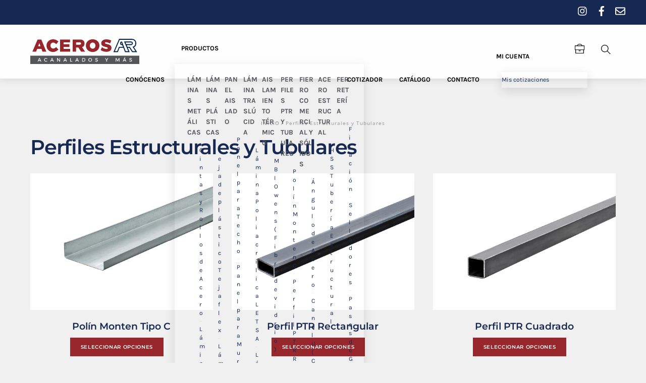

--- FILE ---
content_type: image/svg+xml
request_url: https://acerosaar.com/wp-content/uploads/2023/01/Aceros-AR-Logo.svg
body_size: 3141
content:
<?xml version="1.0" encoding="UTF-8"?><svg id="Layer_2" xmlns="http://www.w3.org/2000/svg" viewBox="0 0 215.83802 50"><defs><style>.cls-1{fill:#002554;}.cls-2{fill:#96262c;}.cls-3{fill:#54565a;}</style></defs><g id="Layer_1-2"><g><path class="cls-3" d="M92.5657,39.54176l1.30794,3.08183h-2.61632l1.30838-3.08183Zm14.08793,.10896c-.36674-.20817-.78308-.30739-1.2291-.30739h-1.65475v4.83624h1.70435c.44602,0,.84243-.09921,1.20917-.30694,.36674-.20817,.65419-.49563,.86236-.86236,.20773-.36674,.30694-.77289,.30694-1.23885,0-.46551-.10896-.88185-.31713-1.24859-.21792-.36674-.51512-.66394-.88185-.87211Zm-38.95519,2.97287h2.61632l-1.30794-3.08183-1.30838,3.08183Zm52.10192-3.02248c-.37648-.21792-.79283-.32687-1.23885-.32687s-.86192,.10896-1.24859,.32687c-.38667,.2281-.68387,.5253-.91197,.90178-.22766,.37648-.33662,.79283-.33662,1.24859,0,.45621,.1187,.87211,.34681,1.25878s.5253,.68387,.91153,.91153c.37692,.2281,.79283,.33706,1.23885,.33706s.86236-.10896,1.23885-.33706c.37648-.22766,.67412-.52486,.90178-.91153,.21836-.38667,.32732-.80257,.32732-1.25878,0-.45576-.10896-.87211-.32732-1.24859-.22766-.37648-.5253-.67368-.90178-.90178Zm-103.04384,3.02248h2.61632l-1.30794-3.08183-1.30838,3.08183Zm24.88675,0h2.61632l-1.30794-3.08183-1.30838,3.08183Zm174.19475-9.05093v16.42734H0v-16.42734H215.83802Zm-29.78048,4.04638l.94165,.09921,1.20917-.97132-1.16975-.49563-.98107,1.36773ZM21.73139,45.23017l-3.03223-6.937h-1.19943l-3.06234,6.937h1.21891l.66438-1.56572h3.49818l.66394,1.56572h1.24859Zm11.90833-1.07009l-.69361-.77334c-.26752,.25778-.56516,.45621-.90178,.60458-.34725,.14882-.68387,.2281-1.03112,.2281-.45576,0-.87167-.10896-1.24859-.33706-.37648-.21792-.67368-.51512-.8916-.90178-.2281-.37648-.33706-.79283-.33706-1.23885,0-.45576,.10896-.87211,.32687-1.25878,.21792-.37648,.51556-.67368,.90178-.8916,.37692-.21836,.79283-.32732,1.24859-.32732,.34725,0,.69405,.07928,1.04086,.23785s.644,.37692,.89204,.65419l.68387-.85218c-.33706-.33706-.73347-.60458-1.19943-.80301-.46595-.18824-.95139-.28745-1.43683-.28745-.67412,0-1.28845,.15857-1.84343,.46595-.56472,.30739-1.001,.73347-1.31813,1.27827-.32687,.54523-.48544,1.14007-.48544,1.79382,0,.66438,.15857,1.25878,.4757,1.80401,.31713,.54479,.75296,.97088,1.30794,1.28801,.54523,.31713,1.15956,.4757,1.8235,.4757,.48588,0,.96158-.10896,1.43727-.31713,.4757-.20773,.8916-.48544,1.24859-.84199Zm12.97842,1.07009l-3.03223-6.937h-1.19943l-3.06234,6.937h1.21891l.66438-1.56572h3.49818l.66394,1.56572h1.24859Zm12.38358-6.937h-1.14938v5.01429l-3.71654-5.01429h-1.14938v6.937h1.16931v-4.9948l3.6966,4.9948h1.14938v-6.937Zm13.67159,6.937l-3.03223-6.937h-1.19943l-3.06234,6.937h1.21891l.66438-1.56572h3.49818l.66394,1.56572h1.24859Zm10.54015-1.06035h-3.00255v-5.87665h-1.16931v6.937h4.17186v-1.06035Zm13.01873,1.06035l-3.03223-6.937h-1.19943l-3.06234,6.937h1.21891l.66438-1.56572h3.49818l.66394,1.56572h1.24859Zm12.79992-3.4685c0-.66394-.14882-1.25878-.45576-1.78408-.30739-.5253-.73347-.9412-1.27871-1.23885-.54479-.2972-1.16931-.44558-1.85317-.44558h-2.84398v6.937h2.81431c.69361,0,1.31813-.14882,1.86292-.45576,.54523-.2972,.98151-.71354,1.28845-1.23885,.30739-.5253,.46595-1.10996,.46595-1.77389Zm13.19634-.01019c0-.65375-.15857-1.24859-.48544-1.79382-.32732-.54479-.76315-.97088-1.32831-1.27827-.56472-.30739-1.17905-.46595-1.86292-.46595s-1.2982,.15857-1.86336,.46595c-.56472,.30739-1.00055,.73347-1.32787,1.27827-.32687,.54523-.48544,1.14007-.48544,1.79382,0,.66438,.15857,1.25878,.48544,1.80401,.32732,.54479,.76315,.97088,1.32787,1.28801,.56516,.31713,1.17949,.4757,1.86336,.4757s1.2982-.15857,1.86292-.4757c.56516-.31713,1.001-.74322,1.32831-1.28801,.32687-.54523,.48544-1.13963,.48544-1.80401Zm11.49154,1.51656c0-.43628-.09921-.79283-.30739-1.06035s-.46551-.46595-.75296-.60458c-.2972-.12889-.68387-.26752-1.14982-.41634-.35655-.10896-.63426-.20817-.83225-.28745-.19843-.07928-.36674-.18824-.49563-.32687-.12889-.13908-.19798-.31713-.19798-.5253,0-.23785,.09877-.42609,.30694-.55498s.4757-.18824,.8225-.18824c.28745,0,.60458,.04961,.96158,.15857,.35655,.10896,.71354,.26752,1.07009,.48544l.48588-1.03067c-.33706-.21792-.71354-.39641-1.13963-.5253-.42653-.12889-.85262-.19798-1.28845-.19798-.49563,0-.93146,.07928-1.31813,.23785-.38667,.16831-.68387,.39641-.89204,.68387-.20817,.2972-.31713,.644-.31713,1.03067,0,.42609,.10896,.77289,.31713,1.04042s.45576,.46595,.74322,.59484c.28745,.12845,.66394,.26752,1.13963,.40616,.34725,.10896,.62452,.19798,.83269,.27727,.20817,.08947,.37648,.19843,.51512,.33706,.12889,.13863,.19843,.31713,.19843,.53505,0,.26752-.11915,.48588-.34681,.63426-.2281,.15857-.54523,.23785-.95139,.23785-.37648,0-.77334-.08903-1.18924-.27727-.42609-.1785-.81276-.42609-1.15956-.75341l-.50537,1.01118c.36674,.34681,.79283,.61433,1.28801,.81231,.49563,.19843,1.01118,.29764,1.54623,.29764,.50537,0,.96113-.07928,1.35755-.24803,.39641-.16831,.7038-.40616,.9319-.71354,.21792-.30694,.32687-.66394,.32687-1.07009Zm20.62675-4.97487h-1.18968l-1.9422,3.37903-1.98206-3.37903h-1.17949l2.58665,4.66748v2.26952h1.15956v-2.30894l2.54723-4.62806Zm22.28105,0h-1.35755l-2.37848,4.63781-2.39841-4.63781h-1.35755v6.937h1.07984v-5.20297l2.29919,4.47969h.74366l2.27926-4.47969,.00974,5.20297h1.08028v-6.937Zm13.6614,6.937l-3.03223-6.937h-1.19943l-3.06234,6.937h1.21936l.66394-1.56572h3.49818l.66394,1.56572h1.24859Zm11.10531-1.96213c0-.43628-.09921-.79283-.30739-1.06035s-.46551-.46595-.75296-.60458c-.2972-.12889-.68387-.26752-1.14982-.41634-.35655-.10896-.63426-.20817-.83225-.28745-.19843-.07928-.36674-.18824-.49563-.32687-.12889-.13908-.19798-.31713-.19798-.5253,0-.23785,.09877-.42609,.30694-.55498s.4757-.18824,.8225-.18824c.28745,0,.60458,.04961,.96158,.15857,.35655,.10896,.71354,.26752,1.07009,.48544l.48588-1.03067c-.33706-.21792-.71354-.39641-1.13963-.5253-.42653-.12889-.85262-.19798-1.28845-.19798-.49563,0-.93146,.07928-1.31813,.23785-.38667,.16831-.68387,.39641-.89204,.68387-.20817,.2972-.31713,.644-.31713,1.03067,0,.42609,.10896,.77289,.31713,1.04042s.45576,.46595,.74322,.59484c.28745,.12845,.66394,.26752,1.13963,.40616,.34725,.10896,.62452,.19798,.83269,.27727,.20817,.08947,.37648,.19843,.51512,.33706,.12889,.13863,.19843,.31713,.19843,.53505,0,.26752-.11915,.48588-.34681,.63426-.2281,.15857-.54523,.23785-.95139,.23785-.37648,0-.77334-.08903-1.18924-.27727-.42609-.1785-.81276-.42609-1.15956-.75341l-.50537,1.01118c.36674,.34681,.79283,.61433,1.28801,.81231,.49563,.19843,1.01118,.29764,1.54623,.29764,.50537,0,.96113-.07928,1.35755-.24803,.39641-.16831,.7038-.40616,.9319-.71354,.21792-.30694,.32687-.66394,.32687-1.07009Zm-16.08018-.64445h2.61632l-1.30794-3.08183-1.30838,3.08183Z"/><path class="cls-2" d="M14.39767,1.41286L4.07924,25.60411h7.3846l1.44978-3.86487,.7112-1.86359h8.38069l.67434,1.86359,1.41453,3.86487h7.66097L21.78216,1.41286h-7.38449Zm5.70835,13.23901h-4.49916l2.27567-6.06083,2.2235,6.06083Z"/><path class="cls-2" d="M51.00388,16.65914c-1.61728,1.65156-3.80704,2.71847-5.57944,2.71847-3.1395,0-5.50668-2.575-5.50668-5.98963,0-3.39507,2.36718-5.95536,5.50668-5.95536,1.89387,0,4.07706,1.22121,5.56133,3.11153l.19435,.24749,4.49151-5.31487-.15522-.16659c-2.47486-2.64927-6.47679-4.36092-10.19545-4.36092-7.56299,0-13.26639,5.37738-13.26639,12.50792,0,7.24808,5.59938,12.71391,13.02462,12.71391,3.72825,0,7.7278-1.81664,10.43787-4.74078l.16233-.17532-4.48785-4.78707-.18766,.19122Z"/><polygon class="cls-2" points="66.02984 16.25207 77.4528 16.25207 77.4528 10.73089 66.02984 10.73089 66.02984 6.93473 78.6262 6.93473 78.6262 1.41286 58.8523 1.41286 58.8523 25.60411 78.97091 25.60411 78.97091 20.08293 66.02984 20.08293 66.02984 16.25207"/><path class="cls-2" d="M107.38668,9.34627c0-5.19393-3.09477-7.93341-9.03562-7.93341h-14.40864V25.60411h6.83045v-8.36021h4.37607l5.47898,8.36021h7.93271l-5.94097-8.96475c3.13044-1.06712,4.76702-3.52194,4.76702-7.29309Zm-9.961,2.3481h-6.65281V6.99855h6.65281c2.06343,0,3.02384,.74699,3.02384,2.34772,0,1.60106-.96041,2.3481-3.02384,2.3481Z"/><path class="cls-2" d="M123.49237,.94925c-7.78677,0-13.43842,5.27482-13.43842,12.5422,0,7.34704,5.65166,12.67963,13.43842,12.67963,7.66216,0,13.4395-5.45106,13.4395-12.67963,0-7.26738-5.6523-12.5422-13.4395-12.5422Zm.10337,18.70441c-3.13098,0-5.67871-2.74881-5.67871-6.12766,0-3.39744,2.4947-6.05878,5.67871-6.05878,3.1202,0,5.47305,2.6048,5.47305,6.05878,0,3.43598-2.40394,6.12766-5.47305,6.12766Z"/><path class="cls-2" d="M147.913,8.09434c-.02576-.89655,.7555-1.3332,1.96318-1.3678,2.03486-.05837,5.59022,1.11681,8.11423,2.45988l2.49804-5.59507c-2.67007-1.61518-6.4963-2.61057-10.18736-2.50472-6.03625,.17311-9.91864,3.25359-9.7852,7.91067,.24436,8.52044,12.80343,5.84719,12.90831,9.50359,.03169,1.1035-.91945,1.64892-2.43692,1.69241-2.48413,.07125-6.56518-1.39987-9.10957-3.4329l-2.53415,5.52764c3.10382,2.29291,7.63025,3.61297,11.73447,3.49531,5.41614-.15533,9.89945-2.73491,9.75221-7.87467-.25029-8.72734-12.8154-6.2611-12.91726-9.81435Z"/><path class="cls-1" d="M201.79478,26.46468h9.96388l-6.39439-9.64903c2.97978-1.36043,4.54741-4.06656,4.54741-7.88383,0-5.75989-3.577-8.93182-10.07183-8.93182h-23.92064l-11.32491,26.46468h8.85815l3.38033-8.63742h7.53561l3.25343,8.63742h9.23254l-3.69638-8.63742h2.97677l5.66005,8.63742Zm-12.87509-1.87616l-7.14347-18.96095-.09894-.26192h-.4195c-1.96637,0-3.56617,1.59995-3.56617,3.56632s1.5998,3.56617,3.56617,3.56617h.89733l1.30059,3.45311h-7.90308l-.10074,.25696-3.2808,8.38031h-4.73355L177.15754,1.87586h22.6823c5.5148,0,8.19537,2.30798,8.19537,7.05597,0,3.3441-1.39712,5.51601-4.15227,6.45559l-.90305,.30778-.49648,.16915,.28959,.43709,5.49165,8.28709h-5.45647l-5.54097-8.45459-.11968-.18268h-4.61657l-1.47771-3.45311h8.52947c1.96607,0,3.56587-1.5998,3.56587-3.56617s-1.5998-3.56632-3.56587-3.56632h-13.79799l.24147,.56384,7.98487,18.65904h-5.0914Zm-7.26556-13.96654h-.39634c-.93222,0-1.69032-.7581-1.69032-1.69002,0-.64218,.36056-1.20211,.88891-1.48794h.0006l1.19714,3.17795Zm17.9286-3.38018c.93191,0,1.69002,.7581,1.69002,1.69017,0,.93191-.7581,1.69002-1.69002,1.69002h-9.50799l-1.44644-3.38018h10.95443Z"/></g></g></svg>